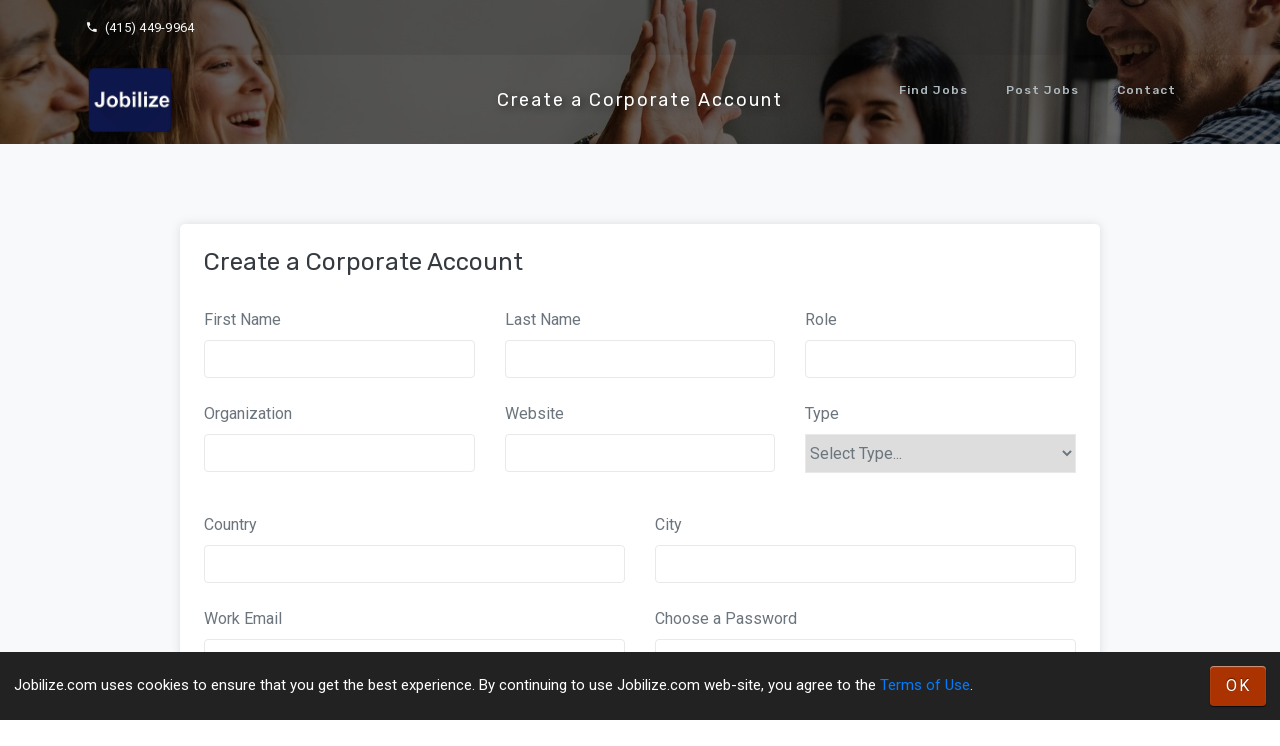

--- FILE ---
content_type: text/html;charset=UTF-8
request_url: https://www.jobilize.com//public/create-corporate-account.xhtml;jsessionid=LaborHS9acv0rFu0rZFNJCXg3H-llkqt8XNQfdQE.web01?qcr=jobilize.com
body_size: 5305
content:
<!DOCTYPE html>
<html xmlns="http://www.w3.org/1999/xhtml"><head id="j_idt2" prefix="og: http://ogp.me/ns#">


		    <meta charset="UTF-8" />
		    <meta name="viewport" content="width=device-width, initial-scale=1" />

		    
		    <link href="https://fonts.googleapis.com/css?family=Roboto:400,500,700|Rubik:400,500" rel="stylesheet" />
		    
		    <link rel="stylesheet" type="text/css" href="/resources/themes/joobsy/css/bootstrap.min.css" />
		    
		    
		    <link rel="stylesheet" type="text/css" href="/resources/themes/joobsy/css/materialdesignicons.min.css" />
		    <link rel="stylesheet" type="text/css" href="/resources/themes/joobsy/css/fontawesome.css" />
		    
		    <link rel="stylesheet" type="text/css" href="/resources/themes/joobsy/css/style.css" />
                <title>Create a Corporate Account | Jobilize</title>
                <meta http-equiv="Refresh" content="7140;URL='https://www.jobilize.com'" />
            <meta name="Robots" content="index,follow" />

            <meta name="publisher" content="Jobilize.com" />
            <meta name="copyright" content="Copyright 2025 Jobilize" />
                <meta name="description" content="Jobilize is a world-class job search engine that will help you find jobs hiring immediately near by" />
                <meta name="Keywords" content="find, jobs, search, engine, hiring, immediately, near" />

            <meta property="og:site_name" content="Jobilize" />
                    
                    <meta property="og:description" content="Jobilize is a world-class job search engine that will help you find jobs hiring immediately near by" />
                    <meta property="og:type" content="article" />
                        <meta property="og:image" content="https://www.jobilize.com/web-assets/jobilize/jobilize-icon-96.png" />
                        <meta name="twitter:image" content="https://www.jobilize.com/web-assets/jobilize/jobilize-icon-96.png" />

                    <meta name="twitter:card" content="summary" />
                    <meta name="twitter:site" content="@Jobilize" />
                    <meta name="twitter:description" content="Jobilize is a world-class job search engine that will help you find jobs hiring immediately near by" />

            
            <link rel="manifest" href="/manifest.json" />
                <link href="/resources/css/qo-style-web31203.css" rel="stylesheet" /><script data-ad-client="ca-pub-9049601230606732" async src="https://pagead2.googlesyndication.com/pagead/js/adsbygoogle.js"></script><!-- Google tag (gtag.js) -->
<script async src="https://www.googletagmanager.com/gtag/js?id=G-TZEGRKT4B4"></script>
<script>
  window.dataLayer = window.dataLayer || [];
  function gtag(){dataLayer.push(arguments);}
  gtag('js', new Date());

  gtag('config', 'G-TZEGRKT4B4');
</script><meta property="fb:admins" content="100007512124982" /><meta name="google-site-verification" content="vql8wdxj7t5D0hP6yAu3i6eI5kVNq-016E6-upDGvBg" /><meta name="google-site-verification" content="aoKefMO0vaA5ZHIjlSEx6Etcj6dtnnR-O_s4wGYUO08" /><meta name="google-site-verification" content="NLr6pNrDz2APZV73J7E7Oi3l42nDRH9UYWFTz-0ZNKo" /><meta name="google-site-verification" content="f8zE7e0GEzpukePO6Tt_3OKMWdBVxdJUJXuAvsqY1_M" /><meta name="google-site-verification" content="bD2pOhlkG6OClkZpwnsRKakxZNkcAN_dxupMDNLe3Mk" /><meta name="google-site-verification" content="mZ9Y8xIDqWQA_5QrOF7irrtQESJiql1Bvo1DmzQyC9o" /><meta name="p:domain_verify" content="09c7f97b97158d6621f8e8520198e8b5"/><script async src="//pagead2.googlesyndication.com/pagead/js/adsbygoogle.js"></script>
<script>
  (adsbygoogle = window.adsbygoogle || []).push({
    google_ad_client: "ca-pub-7655544069940786",
    enable_page_level_ads: true
  });
</script><meta name="yandex-verification" content="916d2b53264fcd42" />
            
            <link rel="shortcut icon" type="image/x-icon" href="/favicon.ico" />
            <link href="/web-assets/jobilize/jobilize-icon-48.png" rel="shortcut icon" />
            <link rel="apple-touch-icon" href="/web-assets/jobilize/jobilize-icon-192.png" sizes="152x152" />
            <link rel="apple-touch-icon" href="/web-assets/jobilize/jobilize-icon-144.png" sizes="144x144" />
            <link rel="apple-touch-icon" href="/web-assets/jobilize/jobilize-icon-128.png" sizes="128x128" />
            <link rel="apple-touch-icon" href="/web-assets/jobilize/jobilize-icon-114.png" sizes="114x114" />
            <link rel="apple-touch-icon" href="/web-assets/jobilize/jobilize-icon-96.png" sizes="96x96" />
            <link rel="apple-touch-icon" href="/web-assets/jobilize/jobilize-icon-72.png" sizes="72x72" />
            <link rel="apple-touch-icon" href="/web-assets/jobilize/jobilize-icon-48.png" sizes="48x48" /></head><body>
            <script>
                var isUserSignedIn = false;
                var isOAuthUser = false;
                var topicId = 'common';
            </script>

    
    <header id="topnav" class="defaultscroll scroll-active">
	        <div class="tagline">
	            <div class="container">
		                <div class="float-left">
			                    <div class="email"><a href="tel:(415)%20449-9964" title="Contact Jobilize Support">
			                    		<i class="mdi mdi-phone"></i> 
			                    		(415) 449-9964</a>
			                    </div>
		                </div>
	                <div class="float-right">
	                    <ul class="topbar-list list-unstyled d-flex" style="margin: 11px 0px;">
	                    </ul>
	                </div>
	                <div class="clearfix"></div>
	            </div>
	        </div>
        
        
        
        
        <div class="container">
            
            <div>
                <a href="https://www.jobilize.com" class="logo">
                    <img src="//www.jobilize.com/web-assets/jobilize/jobilize-icon-96" alt="" class="logo-light" height="90" />
                    <img src="//www.jobilize.com/web-assets/jobilize/jobilize-icon-96" alt="" class="logo-dark" height="60" />
                </a>
            </div>
            
            <div class="menu-extras menu-fix">

                <div class="menu-item">
                    
                    <a class="navbar-toggle">
                        <div class="lines">
                            <span></span>
                            <span></span>
                            <span></span>
                        </div>
                    </a>
                    
                </div>
            </div>

            <div id="navigation">

                
                <ul class="navigation-menu">
                    <li class="has-submenu"><a href="/jobs/hiring-now-near-me;jsessionid=_3NhSbyjRhNcqsL0UnqmXab2za8iPinpgnw_26yW.web07">Find Jobs</a>
                        <ul class="submenu">
                       		<li><a href="/manage-job-alerts/email;jsessionid=_3NhSbyjRhNcqsL0UnqmXab2za8iPinpgnw_26yW.web07">Job ALerts</a>
                       		</li>
                       		<li><a href="/jobs/hiring-now-near-me;jsessionid=_3NhSbyjRhNcqsL0UnqmXab2za8iPinpgnw_26yW.web07">Find Jobs Hiring Now</a>
                       		</li>
                       		<li><a href="/public/mobile-applications.xhtml;jsessionid=_3NhSbyjRhNcqsL0UnqmXab2za8iPinpgnw_26yW.web07">Job Search Mobile Apps</a>
                       		</li>
	                            <li class="has-submenu"><a href="/public/signup.xhtml" title="Create new account">SignUp / SignIn</a></li>
                        
                        </ul>
                    </li>
                    <li class="has-submenu"><a href="/public/how-to-post-jobs.xhtml;jsessionid=_3NhSbyjRhNcqsL0UnqmXab2za8iPinpgnw_26yW.web07" title="How to post jobs?">Post Jobs</a>
                        <span class="menu-arrow"></span>
                        <ul class="submenu">
                        
                            <li><a href="/public/how-to-post-jobs.xhtml;jsessionid=_3NhSbyjRhNcqsL0UnqmXab2za8iPinpgnw_26yW.web07" title="How to post jobs?">How to post jobs?</a>
                            </li>
	                            <li><a href="/public/create-corporate-account.xhtml;jsessionid=_3NhSbyjRhNcqsL0UnqmXab2za8iPinpgnw_26yW.web07" title="Create Corporate Account">Create Corporate Account</a>
	                            </li>
	                            <li><a href="/public/corporate-signin.xhtml;jsessionid=_3NhSbyjRhNcqsL0UnqmXab2za8iPinpgnw_26yW.web07" title="Corporate Sign-In">Corporate Sign-In</a>
	                            </li>
                        </ul>
                    </li>                    
                    
                    <li class="has-submenu">
                        <a href="/public/contactUs.xhtml" title="Contact Us">Contact</a>
                    </li>
                    
                                            
                </ul>
                
            </div>
        </div>
    </header>
					<section class="bg-home">
						<div class="bg-overlay"></div>
						<div class="home-center">
							<div class="home-desc-center">
								<div class="container">
									<div class="row justify-content-center">
										<div class="col-lg-9">
											<div class="home-title text-center text-white">
												<h1 class="top-page-header mb-4">Create a Corporate Account</h1>
											</div>
										</div>
									</div>
								</div>
							</div>
						</div>
					</section>


    <section class="section bg-light">
        <div class="container">
            <div class="row justify-content-center">
                <div class="col-lg-10">
                    <div class="post-job bg-white p-4">
                        <div class="custom-form">

							<div id="message3">
							</div>
<form id="create-corporate-account-form" name="create-corporate-account-form" method="post" action="/public/create-corporate-account.xhtml;jsessionid=_3NhSbyjRhNcqsL0UnqmXab2za8iPinpgnw_26yW.web07" enctype="application/x-www-form-urlencoded">
<input type="hidden" name="create-corporate-account-form" value="create-corporate-account-form" />

                                <h4 class="text-dark mb-4">Create a Corporate Account</h4>

                                <div class="row">
                                    <div class="col-md-4">
                                        <div class="form-group app-label mt-2">
                                            <label for="first-name" class="text-muted">First Name</label><input id="create-corporate-account-form:first-name" type="text" name="create-corporate-account-form:first-name" class="form-control resume" maxlength="20" size="20" placeholder="" required="true" />
                                        </div>
                                    </div>
                                    <div class="col-md-4">
                                        <div class="form-group app-label mt-2">
                                            <label for="last-name" class="text-muted">Last Name</label><input id="create-corporate-account-form:last-name" type="text" name="create-corporate-account-form:last-name" class="form-control resume" maxlength="20" size="20" placeholder="" required="true" />
                                        </div>
                                    </div>
                                    <div class="col-md-4">
                                        <div class="form-group app-label mt-2">
                                            <label for="role" class="text-muted">Role</label><input id="create-corporate-account-form:occupation" type="text" name="create-corporate-account-form:occupation" class="form-control resume" maxlength="50" size="50" placeholder="" required="true" />
                                        </div>
                                    </div>
                                </div>
                                
                                                                
                                <div class="row">
                                    <div class="col-md-4">
                                        <div class="form-group app-label mt-2">
                                            <label for="userCompany" class="text-muted">Organization</label><input id="create-corporate-account-form:userCompany" type="text" name="create-corporate-account-form:userCompany" class="form-control resume" maxlength="50" size="50" placeholder="" required="true" />
                                        </div>
                                    </div>
                                    <div class="col-md-4">
                                        <div class="form-group app-label mt-2">
                                            <label for="website-secure-url" class="text-muted">Website</label><input id="create-corporate-account-form:website-secure-url" type="text" name="create-corporate-account-form:website-secure-url" class="form-control resume" maxlength="100" size="100" placeholder="" required="true" />
                                        </div>
                                    </div>
                                    <div class="col-md-4">
                                        <div class="form-group app-label mt-2">
                                            <label for="job-type" class="text-muted">Type</label>
                                            <div class="form-button"><select id="create-corporate-account-form:corporateType" name="create-corporate-account-form:corporateType" class="nice-select" size="1" required="true">	<option value="">Select Type...</option>
	<option value="EMPLOYER">Employer</option>
	<option value="RECRUITER">Recruiter</option>
	<option value="STAFFING_AGENCY">Staffing Agency</option>
	<option value="JOB_BOARD">Job board</option>
	<option value="AGGREGATOR">Job Aggregator</option>
</select>
                                            </div>
                                        </div>
                                    </div>
                                </div>
                                

                                <div class="row">
                                    <div class="col-md-6">
                                        <div class="form-group app-label mt-2">
                                            <label for="country" class="text-muted">Country</label><input id="create-corporate-account-form:country" type="text" name="create-corporate-account-form:country" class="form-control resume" maxlength="20" size="20" placeholder="" required="true" />
                                        </div>
                                    </div>
                                    <div class="col-md-6">
                                        <div class="form-group app-label mt-2">
                                            <label for="city" class="text-muted">City</label><input id="create-corporate-account-form:city" type="text" name="create-corporate-account-form:city" class="form-control resume" maxlength="50" size="50" placeholder="" required="true" />
                                        </div>
                                    </div>
                                </div>


                                <div class="row">
                                    <div class="col-md-6">
                                        <div class="form-group app-label mt-2">
                                            <label for="user-secure-email" class="text-muted">Work Email</label><input id="create-corporate-account-form:user-secure-email" type="text" name="create-corporate-account-form:user-secure-email" class="form-control resume" maxlength="45" size="45" placeholder="" required="true" />
                                        </div>
                                    </div>

                                    <div class="col-md-6">
                                        <div class="form-group app-label mt-2">
                                            <label for="user-password" class="text-muted">Choose a Password</label><input id="create-corporate-account-form:user-password" type="password" name="create-corporate-account-form:user-password" value="" maxlength="45" size="45" class="form-control resume" placeholder="" required="true" />
                                        </div>
                                    </div>
                                </div>



                                <div class="row">
                                    <div class="col-lg-12">
                                        <div class="text-center mt-4 text-muted"><input id="create-corporate-account-form:terms" type="checkbox" name="create-corporate-account-form:terms" required="true" />
                                        	<label for="scriptActive">
                                            I have read, understood, and agree to Jobilize's 
                        					<a href="/public/termsOfUse.xhtml" class="">Terms Of Use</a> and
                        					<a href="/public/privacy-policy.xhtml;jsessionid=_3NhSbyjRhNcqsL0UnqmXab2za8iPinpgnw_26yW.web07">Privacy Policy</a>
                                        	</label>
                                        </div>
                                    </div>
                                </div>

                                <div class="row">
                                    <div class="col-lg-12">
                                        <div class="text-center mt-4"><input type="submit" name="create-corporate-account-form:j_idt167" value="Request Account Activation" class="btn btn-outline-primary btn-lg" />
                                        </div>
                                    </div>
                                </div><input type="hidden" name="javax.faces.ViewState" id="j_id1:javax.faces.ViewState:0" value="-3729923454676374454:7386109378421392839" autocomplete="off" />
</form>
                        </div>
                    </div>
                </div>
            </div>
        </div>
    </section>
                            
                            
			<div id="cookiesConsentDiv" class="cookies-consent">
				<p>
					Jobilize.com uses cookies to ensure that you get the best experience. 
					By continuing to use Jobilize.com web-site, you agree to the <a href="/public/termsOfUse.xhtml">Terms of Use</a>. 
				</p>
				<span><button id="cookiesConsentBtn" title="Agree to cookies and hide this bar for 90 days">OK</button></span>
			</div>

                            






    
    <footer class="footer pt-5">
        <div class="container">
            <div class="row">
                <div class="col-lg-3">
                    <div class="text-dark">
                        <h3 class="mb-4 footer-list-title text-white f-17">Jobilize</h3>
                        <p class="footer-desc">Jobilize is a world-class job search engine. </p>
                        <ul class="footer-icons list-inline mb-4">
                            <li class="list-inline-item"><a href="//www.facebook.com/quizover.channel" class=""><i class="mdi mdi-facebook"></i></a></li>
                            <li class="list-inline-item"><a href="//www.twitter.com/QuizOver" class=""><i class="mdi mdi-twitter"></i></a></li>
                        </ul>
                    </div>
                </div>
                <div class="col-lg-9">
                    <div class="row">
                        <div class="col-lg-3">
                            <div>
                                <p class="text-white mb-4 footer-list-title f-17">WebSite</p>
                                <ul class="list-unstyled footer-list-menu">
                                    <li><a href="/public/aboutUs.xhtml;jsessionid=_3NhSbyjRhNcqsL0UnqmXab2za8iPinpgnw_26yW.web07">About Us</a></li>
                                    <li><a href="/public/contactUs.xhtml;jsessionid=_3NhSbyjRhNcqsL0UnqmXab2za8iPinpgnw_26yW.web07">Contact Us</a></li>
                                    <li><a href="/public/termsOfUse.xhtml;jsessionid=_3NhSbyjRhNcqsL0UnqmXab2za8iPinpgnw_26yW.web07">Terms of use</a></li>
                                    <li><a href="/public/privacy-policy.xhtml;jsessionid=_3NhSbyjRhNcqsL0UnqmXab2za8iPinpgnw_26yW.web07">Privacy Policy</a></li>
                                </ul>
                            </div>
                        </div>
                        <div class="col-lg-3">
                            <div>
                                <p class="text-white mb-4 footer-list-title f-17">Job Seeker</p>
                                <ul class="list-unstyled footer-list-menu">
                                    <li><a href="/manage-job-alerts/email;jsessionid=_3NhSbyjRhNcqsL0UnqmXab2za8iPinpgnw_26yW.web07">Job ALerts</a></li>
                                	<li><a href="/public/mobile-applications.xhtml;jsessionid=_3NhSbyjRhNcqsL0UnqmXab2za8iPinpgnw_26yW.web07">Job Search Mobile Apps</a></li>
                                	<li><a href="/jobs/hiring-near-me;jsessionid=_3NhSbyjRhNcqsL0UnqmXab2za8iPinpgnw_26yW.web07">Find Jobs hiring now</a></li>
                                </ul>
                            </div>
                        </div>
                        <div class="col-lg-3">
                            <div>
                                <p class="text-white mb-4 footer-list-title f-17">Employer/Recruiter</p>
                                <ul class="list-unstyled footer-list-menu">
		                            <li><a href="/public/how-to-post-jobs.xhtml;jsessionid=_3NhSbyjRhNcqsL0UnqmXab2za8iPinpgnw_26yW.web07" title="How to post jobs?">How to post jobs?</a>
		                            </li>
		                            
		                            <li><a href="/public/create-corporate-account.xhtml;jsessionid=_3NhSbyjRhNcqsL0UnqmXab2za8iPinpgnw_26yW.web07">Create Corporate Account</a>
		                            </li>
                                </ul>
                            </div>
                        </div>
                        <div class="col-lg-3">
                            <div>
                                <p class="text-white mb-4 footer-list-title f-17">OpenCourseWare</p>
                                <ul class="list-unstyled footer-list-menu">
                                    <li><a href="/ocwMirror/ocw-content-list.xhtml;jsessionid=_3NhSbyjRhNcqsL0UnqmXab2za8iPinpgnw_26yW.web07">OER/OCW Online Courses</a></li>
                                   	<li><a href="/public/bookshelf.xhtml;jsessionid=_3NhSbyjRhNcqsL0UnqmXab2za8iPinpgnw_26yW.web07">OER/OCW Bookshelf</a> </li>
                                </ul>
                            </div>
                        </div>
                    </div>
                </div>
            </div>
        </div>
    </footer>
    

    
    <section class="footer-alt pt-3 pb-3">
        <div class="container">
            <div class="row">
                <div class="col-lg-12 text-center">
                    <p class="copyright mb-0">
                            © Copyright 2025 
                            <a href="https://www.jobilize.com" class="text-muted">Jobilize</a>
                            all rights reserved.
                    </p>
                </div>
            </div>
        </div>
    </section>
    







			<script src="/resources/themes/joobsy/js/jquery.min.js"></script>
			<script src="/resources/themes/joobsy/js/bootstrap.bundle.min.js"></script>
			<script src="/resources/themes/joobsy/js/jquery.easing.min.js"></script>
			<script src="/resources/themes/joobsy/js/plugins.js"></script>
			<script src="/resources/themes/joobsy/js/app.js"></script><script>
  (function(i,s,o,g,r,a,m){i['GoogleAnalyticsObject']=r;i[r]=i[r]||function(){
  (i[r].q=i[r].q||[]).push(arguments)},i[r].l=1*new Date();a=s.createElement(o),
  m=s.getElementsByTagName(o)[0];a.async=1;a.src=g;m.parentNode.insertBefore(a,m)
  })(window,document,'script','//www.google-analytics.com/analytics.js','ga');

  ga('create', 'UA-60243726-1', 'auto');
  ga('send', 'pageview');

</script><script src="https://www.gstatic.com/firebasejs/3.7.5/firebase.js"></script>
<script>
  // Initialize Firebase
  var config = {
    apiKey: "AIzaSyBP8PvI6-9XCLzX6XmXFB3F_zYfwEe6ux8",
    authDomain: "quizover-88162.firebaseapp.com",
    projectId: "quizover-88162",
    messagingSenderId: "255388141790"
  };
  firebase.initializeApp(config);
</script>
            <script type="text/javascript">
                var initial_message_list = null;
            </script>
                <script type="text/javascript">
                    var openSignUpWindowCallback = function () {
                        // Empty place holder function
                    };
                </script>
                <script src="/resources/scripts/quizover-script-min-31203.js"></script>

           
            <script type="text/javascript">
                $("input").on('keyup keydown keypress', function(e) {
                  e.stopPropagation();
                });
                $("textarea").on('keyup keydown keypress', function(e) {
                  e.stopPropagation();
                });
                $(document).ready(function(){
                    $('[data-toggle="popover"]').popover({trigger:'hover'});   
                });
            </script><script type="text/javascript" src="/javax.faces.resource/jsf.js.xhtml;jsessionid=_3NhSbyjRhNcqsL0UnqmXab2za8iPinpgnw_26yW.web07?ln=javax.faces"></script><script type="text/javascript" src="/javax.faces.resource/unload.js.xhtml;jsessionid=_3NhSbyjRhNcqsL0UnqmXab2za8iPinpgnw_26yW.web07?ln=omnifaces&amp;v=2.7.1"></script><script type="text/javascript">OmniFaces.Unload.init('6586ca5f-f9aa-4eec-98eb-98d61906a0f7')</script></body>

</html>

--- FILE ---
content_type: text/html; charset=utf-8
request_url: https://www.google.com/recaptcha/api2/aframe
body_size: 268
content:
<!DOCTYPE HTML><html><head><meta http-equiv="content-type" content="text/html; charset=UTF-8"></head><body><script nonce="N0vvyIjF5lw_8sF26HgVjQ">/** Anti-fraud and anti-abuse applications only. See google.com/recaptcha */ try{var clients={'sodar':'https://pagead2.googlesyndication.com/pagead/sodar?'};window.addEventListener("message",function(a){try{if(a.source===window.parent){var b=JSON.parse(a.data);var c=clients[b['id']];if(c){var d=document.createElement('img');d.src=c+b['params']+'&rc='+(localStorage.getItem("rc::a")?sessionStorage.getItem("rc::b"):"");window.document.body.appendChild(d);sessionStorage.setItem("rc::e",parseInt(sessionStorage.getItem("rc::e")||0)+1);localStorage.setItem("rc::h",'1766818163495');}}}catch(b){}});window.parent.postMessage("_grecaptcha_ready", "*");}catch(b){}</script></body></html>

--- FILE ---
content_type: application/javascript
request_url: https://www.jobilize.com/javax.faces.resource/unload.js.xhtml;jsessionid=_3NhSbyjRhNcqsL0UnqmXab2za8iPinpgnw_26yW.web07?ln=omnifaces&v=2.7.1
body_size: 1077
content:
var OmniFaces=OmniFaces||{};
OmniFaces.Util=function(b,e){function d(a,g,b,f,d){f=f.replace(/^\s+|\s+$/g,"").split(/\s+/);for(var c=0;c<f.length;c++){var e=f[c];if(a[g])a[g](e,d);else if(a[b])a[b]("on"+e,d)}}function c(a,b,d){var f=a[b];f&&(a[b]=function(){d();return f.apply(this,arguments)})}var h={addEventListener:function(a,b,c){d(a,"addEventListener","attachEvent",b,c)},removeEventListener:function(a,b,c){d(a,"removeEventListener","detachEvent",b,c)},addOnloadListener:function(a){if("complete"===e.readyState)setTimeout(a);
else if(b.addEventListener||b.attachEvent)h.addEventListener(b,"load",a);else if("function"===typeof b.onload){var c=b.onload;b.onload=function(){c();a()}}else b.onload=a},addSubmitListener:function(a){h.addEventListener(e,"submit",a);b.mojarra&&c(mojarra,"jsfcljs",a);b.myfaces&&c(myfaces.oam,"submitForm",a);b.PrimeFaces&&c(PrimeFaces,"addSubmitParam",a)},resolveFunction:function(a){return"function"!==typeof a&&(a=b[a]||function(){}),a}};return h}(window,document);
OmniFaces.Unload=function(b,e,d,c){function h(){for(var a=0;a<c.forms.length;a++)if(c.forms[a]["javax.faces.ViewState"])return c.forms[a];return null}var a,g,k={init:function(c){if(d.XMLHttpRequest){if(null==a){var l=h();if(!l){d.jsf&&"Development"==jsf.getProjectStage()&&d.console&&console.error&&console.error("OmniFaces @ViewScoped: cannot find a JSF form in the document. Unload will not work. Either add a JSF form, or use @RequestScoped instead.");return}b.addEventListener(d,d.onbeforeunload?"unload":
"beforeunload",function(){if(g)k.reenable();else try{var b=l.action,c="omnifaces.event\x3dunload\x26id\x3d"+a+"\x26javax.faces.ViewState\x3d"+encodeURIComponent(l["javax.faces.ViewState"].value);if(e.sendBeacon)e.sendBeacon(b,new Blob([c],{type:"application/x-www-form-urlencoded"}));else{var d=new XMLHttpRequest;d.open("POST",b,!1);d.setRequestHeader("X-Requested-With","XMLHttpRequest");d.setRequestHeader("Content-Type","application/x-www-form-urlencoded");d.send(c)}}catch(f){}});b.addSubmitListener(function(){k.disable()})}a=
c;g=!1}},disable:function(){g=!0},reenable:function(){g=!1}};return k}(OmniFaces.Util,navigator,window,document);

--- FILE ---
content_type: application/javascript
request_url: https://www.jobilize.com/resources/themes/joobsy/js/plugins.js
body_size: 550
content:
/* Theme Name: Joobsy - Responsive Landing Page Template
   Author: Themesdesign
   Version: 1.0.0
*/


(function ($) {

    'use strict';

    // STICKY
    $(window).scroll(function() {
        var scroll = $(window).scrollTop();

        if (scroll >= 80) {
            $(".defaultscroll").addClass("scroll");
        } else {
            $(".defaultscroll").removeClass("scroll");
        }
    });

    // Menu 
    $('.navbar-toggle').on('click', function(event) {
        $(this).toggleClass('open');
        $('#navigation').slideToggle(400);
    });
    $('.navigation-menu>li').slice(-1).addClass('last-elements');

    $('.menu-arrow,.submenu-arrow').on('click', function(e) {
        if ($(window).width() < 992) {
            e.preventDefault();
            $(this).parent('li').toggleClass('open').find('.submenu:first').toggleClass('open');
        }
    });

    // Active Menu
    $(".navigation-menu a").each(function() {
        if (this.href == window.location.href) {
            $(this).parent().addClass("active"); // add active to li of the current link
            $(this).parent().parent().parent().addClass("active"); // add active class to an anchor
            $(this).parent().parent().parent().parent().parent().addClass("active"); // add active class to an anchor
        }
    });

    
})(jQuery)